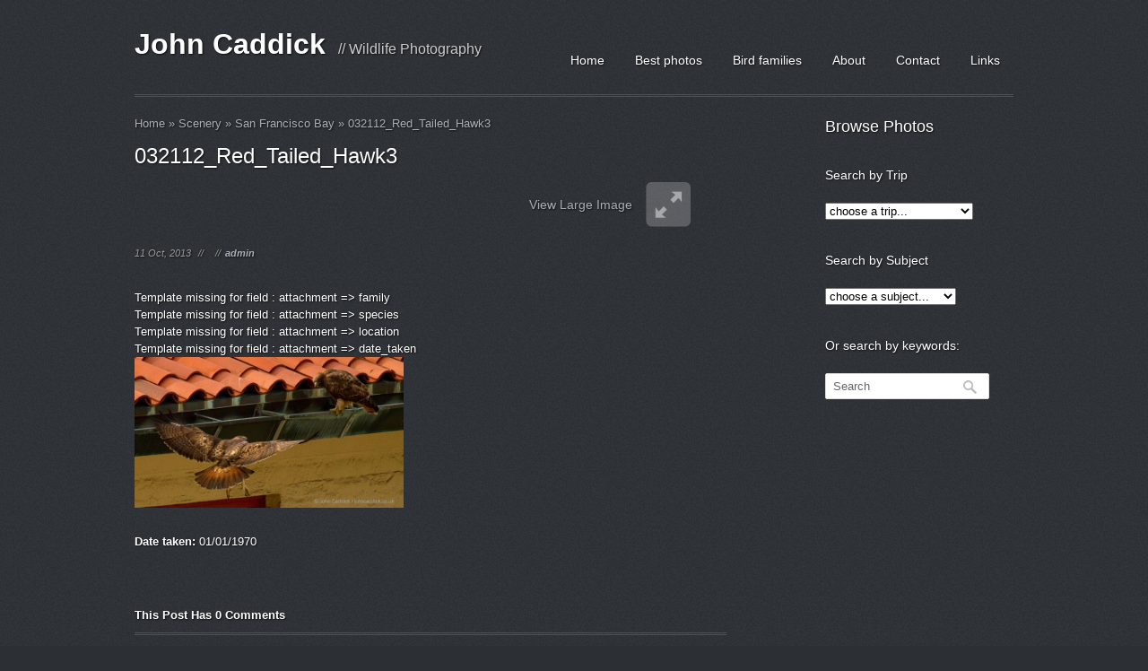

--- FILE ---
content_type: text/html; charset=UTF-8
request_url: http://johncaddick.co.uk/photo/san-francisco-bay/032112_red_tailed_hawk3/
body_size: 9902
content:

<!DOCTYPE html>
<html lang="en-US">
<head>

    <meta http-equiv="Content-Type" content="text/html; charset=UTF-8" />
	<meta name="viewport" content="width=device-width, user-scalable=no, initial-scale=1.0, minimum-scale=1.0, maximum-scale=1.0">
    <title>032112_Red_Tailed_Hawk3 - John Caddick | John Caddick</title>
    
        
    <!-- WP Head -->
    <meta name='robots' content='index, follow, max-image-preview:large, max-snippet:-1, max-video-preview:-1' />

	<!-- This site is optimized with the Yoast SEO plugin v26.8 - https://yoast.com/product/yoast-seo-wordpress/ -->
	<link rel="canonical" href="http://johncaddick.co.uk/photo/san-francisco-bay/032112_red_tailed_hawk3/" />
	<meta property="og:locale" content="en_US" />
	<meta property="og:type" content="article" />
	<meta property="og:title" content="032112_Red_Tailed_Hawk3 - John Caddick" />
	<meta property="og:url" content="http://johncaddick.co.uk/photo/san-francisco-bay/032112_red_tailed_hawk3/" />
	<meta property="og:site_name" content="John Caddick" />
	<meta property="og:image" content="http://johncaddick.co.uk/photo/san-francisco-bay/032112_red_tailed_hawk3" />
	<meta property="og:image:width" content="1280" />
	<meta property="og:image:height" content="720" />
	<meta property="og:image:type" content="image/jpeg" />
	<script type="application/ld+json" class="yoast-schema-graph">{"@context":"https://schema.org","@graph":[{"@type":"WebPage","@id":"http://johncaddick.co.uk/photo/san-francisco-bay/032112_red_tailed_hawk3/","url":"http://johncaddick.co.uk/photo/san-francisco-bay/032112_red_tailed_hawk3/","name":"032112_Red_Tailed_Hawk3 - John Caddick","isPartOf":{"@id":"http://johncaddick.co.uk/#website"},"primaryImageOfPage":{"@id":"http://johncaddick.co.uk/photo/san-francisco-bay/032112_red_tailed_hawk3/#primaryimage"},"image":{"@id":"http://johncaddick.co.uk/photo/san-francisco-bay/032112_red_tailed_hawk3/#primaryimage"},"thumbnailUrl":"http://johncaddick.co.uk/wp-content/uploads/2013/10/032112_Red_Tailed_Hawk3.jpg","datePublished":"2013-10-11T17:44:16+00:00","breadcrumb":{"@id":"http://johncaddick.co.uk/photo/san-francisco-bay/032112_red_tailed_hawk3/#breadcrumb"},"inLanguage":"en-US","potentialAction":[{"@type":"ReadAction","target":["http://johncaddick.co.uk/photo/san-francisco-bay/032112_red_tailed_hawk3/"]}]},{"@type":"ImageObject","inLanguage":"en-US","@id":"http://johncaddick.co.uk/photo/san-francisco-bay/032112_red_tailed_hawk3/#primaryimage","url":"http://johncaddick.co.uk/wp-content/uploads/2013/10/032112_Red_Tailed_Hawk3.jpg","contentUrl":"http://johncaddick.co.uk/wp-content/uploads/2013/10/032112_Red_Tailed_Hawk3.jpg","width":1280,"height":720},{"@type":"BreadcrumbList","@id":"http://johncaddick.co.uk/photo/san-francisco-bay/032112_red_tailed_hawk3/#breadcrumb","itemListElement":[{"@type":"ListItem","position":1,"name":"Home","item":"http://johncaddick.co.uk/"},{"@type":"ListItem","position":2,"name":"Scenery","item":"https://johncaddick.co.uk/photo_cat/scenery/"},{"@type":"ListItem","position":3,"name":"San Francisco Bay","item":"http://johncaddick.co.uk/photo/san-francisco-bay/"},{"@type":"ListItem","position":4,"name":"032112_Red_Tailed_Hawk3"}]},{"@type":"WebSite","@id":"http://johncaddick.co.uk/#website","url":"http://johncaddick.co.uk/","name":"John Caddick","description":"Wildlife Photography","potentialAction":[{"@type":"SearchAction","target":{"@type":"EntryPoint","urlTemplate":"http://johncaddick.co.uk/?s={search_term_string}"},"query-input":{"@type":"PropertyValueSpecification","valueRequired":true,"valueName":"search_term_string"}}],"inLanguage":"en-US"}]}</script>
	<!-- / Yoast SEO plugin. -->


<link rel="alternate" type="application/rss+xml" title="John Caddick &raquo; 032112_Red_Tailed_Hawk3 Comments Feed" href="http://johncaddick.co.uk/photo/san-francisco-bay/032112_red_tailed_hawk3/feed/" />
<link rel="alternate" title="oEmbed (JSON)" type="application/json+oembed" href="http://johncaddick.co.uk/wp-json/oembed/1.0/embed?url=http%3A%2F%2Fjohncaddick.co.uk%2Fphoto%2Fsan-francisco-bay%2F032112_red_tailed_hawk3%2F" />
<link rel="alternate" title="oEmbed (XML)" type="text/xml+oembed" href="http://johncaddick.co.uk/wp-json/oembed/1.0/embed?url=http%3A%2F%2Fjohncaddick.co.uk%2Fphoto%2Fsan-francisco-bay%2F032112_red_tailed_hawk3%2F&#038;format=xml" />
<style id='wp-img-auto-sizes-contain-inline-css' type='text/css'>
img:is([sizes=auto i],[sizes^="auto," i]){contain-intrinsic-size:3000px 1500px}
/*# sourceURL=wp-img-auto-sizes-contain-inline-css */
</style>

<link rel='stylesheet' id='colorbox-theme1-css' href='http://johncaddick.co.uk/wp-content/plugins/jquery-colorbox/themes/theme1/colorbox.css?ver=4.6.2' type='text/css' media='screen' />
<style id='wp-emoji-styles-inline-css' type='text/css'>

	img.wp-smiley, img.emoji {
		display: inline !important;
		border: none !important;
		box-shadow: none !important;
		height: 1em !important;
		width: 1em !important;
		margin: 0 0.07em !important;
		vertical-align: -0.1em !important;
		background: none !important;
		padding: 0 !important;
	}
/*# sourceURL=wp-emoji-styles-inline-css */
</style>
<link rel='stylesheet' id='wp-block-library-css' href='http://johncaddick.co.uk/wp-includes/css/dist/block-library/style.min.css?ver=6.9' type='text/css' media='all' />
<style id='global-styles-inline-css' type='text/css'>
:root{--wp--preset--aspect-ratio--square: 1;--wp--preset--aspect-ratio--4-3: 4/3;--wp--preset--aspect-ratio--3-4: 3/4;--wp--preset--aspect-ratio--3-2: 3/2;--wp--preset--aspect-ratio--2-3: 2/3;--wp--preset--aspect-ratio--16-9: 16/9;--wp--preset--aspect-ratio--9-16: 9/16;--wp--preset--color--black: #000000;--wp--preset--color--cyan-bluish-gray: #abb8c3;--wp--preset--color--white: #ffffff;--wp--preset--color--pale-pink: #f78da7;--wp--preset--color--vivid-red: #cf2e2e;--wp--preset--color--luminous-vivid-orange: #ff6900;--wp--preset--color--luminous-vivid-amber: #fcb900;--wp--preset--color--light-green-cyan: #7bdcb5;--wp--preset--color--vivid-green-cyan: #00d084;--wp--preset--color--pale-cyan-blue: #8ed1fc;--wp--preset--color--vivid-cyan-blue: #0693e3;--wp--preset--color--vivid-purple: #9b51e0;--wp--preset--gradient--vivid-cyan-blue-to-vivid-purple: linear-gradient(135deg,rgb(6,147,227) 0%,rgb(155,81,224) 100%);--wp--preset--gradient--light-green-cyan-to-vivid-green-cyan: linear-gradient(135deg,rgb(122,220,180) 0%,rgb(0,208,130) 100%);--wp--preset--gradient--luminous-vivid-amber-to-luminous-vivid-orange: linear-gradient(135deg,rgb(252,185,0) 0%,rgb(255,105,0) 100%);--wp--preset--gradient--luminous-vivid-orange-to-vivid-red: linear-gradient(135deg,rgb(255,105,0) 0%,rgb(207,46,46) 100%);--wp--preset--gradient--very-light-gray-to-cyan-bluish-gray: linear-gradient(135deg,rgb(238,238,238) 0%,rgb(169,184,195) 100%);--wp--preset--gradient--cool-to-warm-spectrum: linear-gradient(135deg,rgb(74,234,220) 0%,rgb(151,120,209) 20%,rgb(207,42,186) 40%,rgb(238,44,130) 60%,rgb(251,105,98) 80%,rgb(254,248,76) 100%);--wp--preset--gradient--blush-light-purple: linear-gradient(135deg,rgb(255,206,236) 0%,rgb(152,150,240) 100%);--wp--preset--gradient--blush-bordeaux: linear-gradient(135deg,rgb(254,205,165) 0%,rgb(254,45,45) 50%,rgb(107,0,62) 100%);--wp--preset--gradient--luminous-dusk: linear-gradient(135deg,rgb(255,203,112) 0%,rgb(199,81,192) 50%,rgb(65,88,208) 100%);--wp--preset--gradient--pale-ocean: linear-gradient(135deg,rgb(255,245,203) 0%,rgb(182,227,212) 50%,rgb(51,167,181) 100%);--wp--preset--gradient--electric-grass: linear-gradient(135deg,rgb(202,248,128) 0%,rgb(113,206,126) 100%);--wp--preset--gradient--midnight: linear-gradient(135deg,rgb(2,3,129) 0%,rgb(40,116,252) 100%);--wp--preset--font-size--small: 13px;--wp--preset--font-size--medium: 20px;--wp--preset--font-size--large: 36px;--wp--preset--font-size--x-large: 42px;--wp--preset--spacing--20: 0.44rem;--wp--preset--spacing--30: 0.67rem;--wp--preset--spacing--40: 1rem;--wp--preset--spacing--50: 1.5rem;--wp--preset--spacing--60: 2.25rem;--wp--preset--spacing--70: 3.38rem;--wp--preset--spacing--80: 5.06rem;--wp--preset--shadow--natural: 6px 6px 9px rgba(0, 0, 0, 0.2);--wp--preset--shadow--deep: 12px 12px 50px rgba(0, 0, 0, 0.4);--wp--preset--shadow--sharp: 6px 6px 0px rgba(0, 0, 0, 0.2);--wp--preset--shadow--outlined: 6px 6px 0px -3px rgb(255, 255, 255), 6px 6px rgb(0, 0, 0);--wp--preset--shadow--crisp: 6px 6px 0px rgb(0, 0, 0);}:where(.is-layout-flex){gap: 0.5em;}:where(.is-layout-grid){gap: 0.5em;}body .is-layout-flex{display: flex;}.is-layout-flex{flex-wrap: wrap;align-items: center;}.is-layout-flex > :is(*, div){margin: 0;}body .is-layout-grid{display: grid;}.is-layout-grid > :is(*, div){margin: 0;}:where(.wp-block-columns.is-layout-flex){gap: 2em;}:where(.wp-block-columns.is-layout-grid){gap: 2em;}:where(.wp-block-post-template.is-layout-flex){gap: 1.25em;}:where(.wp-block-post-template.is-layout-grid){gap: 1.25em;}.has-black-color{color: var(--wp--preset--color--black) !important;}.has-cyan-bluish-gray-color{color: var(--wp--preset--color--cyan-bluish-gray) !important;}.has-white-color{color: var(--wp--preset--color--white) !important;}.has-pale-pink-color{color: var(--wp--preset--color--pale-pink) !important;}.has-vivid-red-color{color: var(--wp--preset--color--vivid-red) !important;}.has-luminous-vivid-orange-color{color: var(--wp--preset--color--luminous-vivid-orange) !important;}.has-luminous-vivid-amber-color{color: var(--wp--preset--color--luminous-vivid-amber) !important;}.has-light-green-cyan-color{color: var(--wp--preset--color--light-green-cyan) !important;}.has-vivid-green-cyan-color{color: var(--wp--preset--color--vivid-green-cyan) !important;}.has-pale-cyan-blue-color{color: var(--wp--preset--color--pale-cyan-blue) !important;}.has-vivid-cyan-blue-color{color: var(--wp--preset--color--vivid-cyan-blue) !important;}.has-vivid-purple-color{color: var(--wp--preset--color--vivid-purple) !important;}.has-black-background-color{background-color: var(--wp--preset--color--black) !important;}.has-cyan-bluish-gray-background-color{background-color: var(--wp--preset--color--cyan-bluish-gray) !important;}.has-white-background-color{background-color: var(--wp--preset--color--white) !important;}.has-pale-pink-background-color{background-color: var(--wp--preset--color--pale-pink) !important;}.has-vivid-red-background-color{background-color: var(--wp--preset--color--vivid-red) !important;}.has-luminous-vivid-orange-background-color{background-color: var(--wp--preset--color--luminous-vivid-orange) !important;}.has-luminous-vivid-amber-background-color{background-color: var(--wp--preset--color--luminous-vivid-amber) !important;}.has-light-green-cyan-background-color{background-color: var(--wp--preset--color--light-green-cyan) !important;}.has-vivid-green-cyan-background-color{background-color: var(--wp--preset--color--vivid-green-cyan) !important;}.has-pale-cyan-blue-background-color{background-color: var(--wp--preset--color--pale-cyan-blue) !important;}.has-vivid-cyan-blue-background-color{background-color: var(--wp--preset--color--vivid-cyan-blue) !important;}.has-vivid-purple-background-color{background-color: var(--wp--preset--color--vivid-purple) !important;}.has-black-border-color{border-color: var(--wp--preset--color--black) !important;}.has-cyan-bluish-gray-border-color{border-color: var(--wp--preset--color--cyan-bluish-gray) !important;}.has-white-border-color{border-color: var(--wp--preset--color--white) !important;}.has-pale-pink-border-color{border-color: var(--wp--preset--color--pale-pink) !important;}.has-vivid-red-border-color{border-color: var(--wp--preset--color--vivid-red) !important;}.has-luminous-vivid-orange-border-color{border-color: var(--wp--preset--color--luminous-vivid-orange) !important;}.has-luminous-vivid-amber-border-color{border-color: var(--wp--preset--color--luminous-vivid-amber) !important;}.has-light-green-cyan-border-color{border-color: var(--wp--preset--color--light-green-cyan) !important;}.has-vivid-green-cyan-border-color{border-color: var(--wp--preset--color--vivid-green-cyan) !important;}.has-pale-cyan-blue-border-color{border-color: var(--wp--preset--color--pale-cyan-blue) !important;}.has-vivid-cyan-blue-border-color{border-color: var(--wp--preset--color--vivid-cyan-blue) !important;}.has-vivid-purple-border-color{border-color: var(--wp--preset--color--vivid-purple) !important;}.has-vivid-cyan-blue-to-vivid-purple-gradient-background{background: var(--wp--preset--gradient--vivid-cyan-blue-to-vivid-purple) !important;}.has-light-green-cyan-to-vivid-green-cyan-gradient-background{background: var(--wp--preset--gradient--light-green-cyan-to-vivid-green-cyan) !important;}.has-luminous-vivid-amber-to-luminous-vivid-orange-gradient-background{background: var(--wp--preset--gradient--luminous-vivid-amber-to-luminous-vivid-orange) !important;}.has-luminous-vivid-orange-to-vivid-red-gradient-background{background: var(--wp--preset--gradient--luminous-vivid-orange-to-vivid-red) !important;}.has-very-light-gray-to-cyan-bluish-gray-gradient-background{background: var(--wp--preset--gradient--very-light-gray-to-cyan-bluish-gray) !important;}.has-cool-to-warm-spectrum-gradient-background{background: var(--wp--preset--gradient--cool-to-warm-spectrum) !important;}.has-blush-light-purple-gradient-background{background: var(--wp--preset--gradient--blush-light-purple) !important;}.has-blush-bordeaux-gradient-background{background: var(--wp--preset--gradient--blush-bordeaux) !important;}.has-luminous-dusk-gradient-background{background: var(--wp--preset--gradient--luminous-dusk) !important;}.has-pale-ocean-gradient-background{background: var(--wp--preset--gradient--pale-ocean) !important;}.has-electric-grass-gradient-background{background: var(--wp--preset--gradient--electric-grass) !important;}.has-midnight-gradient-background{background: var(--wp--preset--gradient--midnight) !important;}.has-small-font-size{font-size: var(--wp--preset--font-size--small) !important;}.has-medium-font-size{font-size: var(--wp--preset--font-size--medium) !important;}.has-large-font-size{font-size: var(--wp--preset--font-size--large) !important;}.has-x-large-font-size{font-size: var(--wp--preset--font-size--x-large) !important;}
/*# sourceURL=global-styles-inline-css */
</style>

<style id='classic-theme-styles-inline-css' type='text/css'>
/*! This file is auto-generated */
.wp-block-button__link{color:#fff;background-color:#32373c;border-radius:9999px;box-shadow:none;text-decoration:none;padding:calc(.667em + 2px) calc(1.333em + 2px);font-size:1.125em}.wp-block-file__button{background:#32373c;color:#fff;text-decoration:none}
/*# sourceURL=/wp-includes/css/classic-themes.min.css */
</style>
<link rel='stylesheet' id='prettyPhoto-css' href='http://johncaddick.co.uk/wp-content/themes/johncaddick/css/prettyPhoto.css?ver=6.9' type='text/css' media='all' />
<link rel='stylesheet' id='style-css' href='http://johncaddick.co.uk/wp-content/themes/johncaddick/style.css?ver=6.9' type='text/css' media='all' />
<link rel='stylesheet' id='wp-pagenavi-css' href='http://johncaddick.co.uk/wp-content/plugins/wp-pagenavi/pagenavi-css.css?ver=2.70' type='text/css' media='all' />
<script type="text/javascript" src="http://johncaddick.co.uk/wp-includes/js/jquery/jquery.min.js?ver=3.7.1" id="jquery-core-js"></script>
<script type="text/javascript" src="http://johncaddick.co.uk/wp-includes/js/jquery/jquery-migrate.min.js?ver=3.4.1" id="jquery-migrate-js"></script>
<script type="text/javascript" id="colorbox-js-extra">
/* <![CDATA[ */
var jQueryColorboxSettingsArray = {"jQueryColorboxVersion":"4.6.2","colorboxInline":"false","colorboxIframe":"false","colorboxGroupId":"","colorboxTitle":"","colorboxWidth":"false","colorboxHeight":"false","colorboxMaxWidth":"false","colorboxMaxHeight":"false","colorboxSlideshow":"false","colorboxSlideshowAuto":"false","colorboxScalePhotos":"false","colorboxPreloading":"false","colorboxOverlayClose":"false","colorboxLoop":"true","colorboxEscKey":"true","colorboxArrowKey":"true","colorboxScrolling":"true","colorboxOpacity":"0.85","colorboxTransition":"elastic","colorboxSpeed":"350","colorboxSlideshowSpeed":"2500","colorboxClose":"close","colorboxNext":"next","colorboxPrevious":"previous","colorboxSlideshowStart":"start slideshow","colorboxSlideshowStop":"stop slideshow","colorboxCurrent":"{current} of {total} images","colorboxXhrError":"This content failed to load.","colorboxImgError":"This image failed to load.","colorboxImageMaxWidth":"false","colorboxImageMaxHeight":"false","colorboxImageHeight":"false","colorboxImageWidth":"false","colorboxLinkHeight":"false","colorboxLinkWidth":"false","colorboxInitialHeight":"100","colorboxInitialWidth":"300","autoColorboxJavaScript":"","autoHideFlash":"","autoColorbox":"","autoColorboxGalleries":"","addZoomOverlay":"","useGoogleJQuery":"","colorboxAddClassToLinks":""};
//# sourceURL=colorbox-js-extra
/* ]]> */
</script>
<script type="text/javascript" src="http://johncaddick.co.uk/wp-content/plugins/jquery-colorbox/js/jquery.colorbox-min.js?ver=1.4.33" id="colorbox-js"></script>
<script type="text/javascript" src="http://johncaddick.co.uk/wp-content/plugins/jquery-colorbox/js/jquery-colorbox-wrapper-min.js?ver=4.6.2" id="colorbox-wrapper-js"></script>
<link rel="https://api.w.org/" href="http://johncaddick.co.uk/wp-json/" /><link rel="alternate" title="JSON" type="application/json" href="http://johncaddick.co.uk/wp-json/wp/v2/media/2688" /><link rel="EditURI" type="application/rsd+xml" title="RSD" href="http://johncaddick.co.uk/xmlrpc.php?rsd" />
<meta name="generator" content="WordPress 6.9" />
<link rel='shortlink' href='http://johncaddick.co.uk/?p=2688' />
	
	<script type="text/javascript">
  
  $ = jQuery;
  
		jQuery(document).ready(function(){
			
			jQuery('.fancybox').colorbox({maxWidth: "100%",
				inline: true,
				href: function(){
					var inline = jQuery(this).attr('href');
					return inline;
			}});
			
		});
	</script>
  
  <script type="text/javascript">
    
    var page = 0;var searchterm = "";var resultspage = true;var bestpage = false;    
    function get_page_next()
    {
      page++;
      return page;
    }
    
    function get_page_prev()
    {
      page--;
      return page;
    }
    
    function load_next_photos(next)
    {
      if(next) var pageno = get_page_next();
      else var pageno = get_page_prev();
      if(resultspage) var href = 'https://johncaddick.co.uk/results/';
      else if(bestpage) var href = 'https://johncaddick.co.uk/best-photos/';
      else var href = 'https://johncaddick.co.uk/';
      if(pageno > 1) href += 'page/' + pageno + '/';
      if(searchterm != '') href += '?s=' + searchterm;
      
      console.log(href);
      
      jQuery('#cboxLoadedContent').append('<div id="fancybox-loading"><div></div></div>');
      jQuery('#fancybox-loading').show();
      
      
      var refreshId = setInterval(function() {
          var pos = jQuery('#fancybox-loading div').css('background-position');
          if(typeof pos == 'undefined')
          {
            pos = '0px 0px';
          }
          var pos_pieces = pos.split(' ');
          //console.log(pos_pieces);
          var posy = pos_pieces[1];
          posy = posy.replace('%', '');
          posy = posy.replace('px', '');
          var newpos = posy - 40;
          
          jQuery('#fancybox-loading div').css('background-position', '0px ' + newpos + 'px');
      }, 100);
      
      
      
      jQuery(".home-wrap").load(href + " .home-wrap", function(responseTxt, statusTxt, xhr){
            if(statusTxt == "success")
            {
                jQuery('.fancybox').colorbox({maxWidth: "100%",
            inline: true,
            href: function(){
              var inline = jQuery(this).attr('href');
              return inline;
          }});
          
          console.log('fancybox');
          
          
          setTimeout(function(){
            if(next)
            {
              jQuery("#view-slideshow .fancybox").click();
            }
            else
            {
              jQuery(".last-next #lightbox-next.fancybox").click();
              console.log(jQuery(".last-next #lightbox-next.fancybox"));
            }
            
            jQuery('.portfolio-item').hover(function(){
              jQuery(this).find('.portfolio-item-overlay').stop(true, true).fadeIn(300) }, function(){
              jQuery(this).find('.portfolio-item-overlay').stop(true, true).fadeOut(300)	
            });
            
          }, 1000);
          
        }
            else if(statusTxt == "error")
                console.log("Error: " + xhr.status + ": " + xhr.statusText);
        });
      
    }
    </script>
    
    

</head>
<body class="attachment wp-singular attachment-template-default single single-attachment postid-2688 attachmentid-2688 attachment-jpeg wp-theme-johncaddick">

<div id="header" class="clearfix">
        <div id="logo">
		
        					<a href="/" class="link-homeclear">John Caddick</a>
                        <span class="description">// Wildlife Photography</span>
            
        </div><!-- END logo -->
        
        <div id="navigation" class="clearfix">
			<div class="menu-main-menu-container"><ul id="menu-main-menu" class="menu"><li id="menu-item-65" class="menu-item menu-item-type-custom menu-item-object-custom menu-item-65"><a href="/">Home</a></li>
<li id="menu-item-7921" class="menu-item menu-item-type-post_type menu-item-object-page menu-item-7921"><a href="http://johncaddick.co.uk/best-photos/">Best photos</a></li>
<li id="menu-item-7870" class="menu-item menu-item-type-post_type menu-item-object-page menu-item-7870"><a href="http://johncaddick.co.uk/bird-families/">Bird families</a></li>
<li id="menu-item-64" class="menu-item menu-item-type-post_type menu-item-object-page menu-item-64"><a href="http://johncaddick.co.uk/about/">About</a></li>
<li id="menu-item-63" class="menu-item menu-item-type-post_type menu-item-object-page menu-item-63"><a href="http://johncaddick.co.uk/contact/">Contact</a></li>
<li id="menu-item-857" class="menu-item menu-item-type-post_type menu-item-object-page menu-item-857"><a href="http://johncaddick.co.uk/links/">Links</a></li>
</ul></div>			
        </div><!-- END navigation -->   
</div><!-- END header -->

<div id="wrap" class="clearfix">


<div class="post clearfix">
		
		
		<div id="breadcrumb">
	<p id="breadcrumbs"><span><span><a href="http://johncaddick.co.uk/">Home</a></span> » <span><a href="https://johncaddick.co.uk/photo_cat/scenery/">Scenery</a></span> » <span><a href="http://johncaddick.co.uk/photo/san-francisco-bay/">San Francisco Bay</a></span> » <span class="breadcrumb_last" aria-current="page">032112_Red_Tailed_Hawk3</span></span></p>	</div>
	
	<h1 class="single-title">032112_Red_Tailed_Hawk3</h1>
	
	<div id="view-slideshow"><a class="fancybox" href="#inline2688">View Large Image</a></div>
    
    <div class="post-meta">
        <span class="meta-date">11 Oct, 2013</span>
        //<span class="meta-category"></span>
        //<span class="meta-author"><a href="http://johncaddick.co.uk/author/admin/" title="Posts by admin" rel="author">admin</a></span>
    </div>

    <div class="entry clearfix">
        		
				
		<div class="error">Template missing for field : attachment => family</div><div class="error">Template missing for field : attachment => species</div><div class="error">Template missing for field : attachment => location</div><div class="error">Template missing for field : attachment => date_taken</div>		
		<div style="display:none;">
			<div id="inline2688" style="width:100%;" class="fancybox-image">
				<img src="http://johncaddick.co.uk/wp-content/uploads/2013/10/032112_Red_Tailed_Hawk3.jpg" alt="032112_Red_Tailed_Hawk3" />
				<div class="lightbox-species" style="display:none;"></div>
			</div>
		</div>
		
		<p class="attachment"><a href='http://johncaddick.co.uk/wp-content/uploads/2013/10/032112_Red_Tailed_Hawk3.jpg'><img fetchpriority="high" decoding="async" width="300" height="168" src="http://johncaddick.co.uk/wp-content/uploads/2013/10/032112_Red_Tailed_Hawk3-300x168.jpg" class="attachment-medium size-medium" alt="" srcset="http://johncaddick.co.uk/wp-content/uploads/2013/10/032112_Red_Tailed_Hawk3-300x168.jpg 300w, http://johncaddick.co.uk/wp-content/uploads/2013/10/032112_Red_Tailed_Hawk3-1024x576.jpg 1024w, http://johncaddick.co.uk/wp-content/uploads/2013/10/032112_Red_Tailed_Hawk3-150x84.jpg 150w, http://johncaddick.co.uk/wp-content/uploads/2013/10/032112_Red_Tailed_Hawk3-500x281.jpg 500w, http://johncaddick.co.uk/wp-content/uploads/2013/10/032112_Red_Tailed_Hawk3-230x129.jpg 230w, http://johncaddick.co.uk/wp-content/uploads/2013/10/032112_Red_Tailed_Hawk3.jpg 1280w" sizes="(max-width: 300px) 100vw, 300px" /></a></p>
			
		<div id="photo-info">
		<p><strong>Date taken:</strong> 01/01/1970<br /></p>
		</div>


  <div class="clear"></div>
          </div>
	
	
<!-- You can start editing here. -->
<div id="commentsbox">
    <h3 id="comments">
        This Post Has 0 Comments    </h3>




<div id="comment-form">

<div id="respond" >

<h3 id="comments-respond">Leave A Reply</h3>

<div class="cancel-comment-reply">
<a rel="nofollow" id="cancel-comment-reply-link" href="/photo/san-francisco-bay/032112_red_tailed_hawk3/#respond" style="display:none;">Click here to cancel reply.</a></div>


<form action="http://johncaddick.co.uk/wp-comments-post.php" method="post" id="commentform">

<input type="text" name="author" id="author" value="Username*" onfocus="if(this.value=='Username*')this.value='';" onblur="if(this.value=='')this.value='Username*';" size="22" tabindex="1" />
<br />
<input type="text" name="email" id="email" value="Email*" onfocus="if(this.value=='Email*')this.value='';" onblur="if(this.value=='')this.value='Email*';" size="2" tabindex="2" />
<br />
<input type="text" name="url" id="url" value="Website" onfocus="if(this.value=='Website')this.value='';" onblur="if(this.value=='')this.value='Website';" size="2" tabindex="3" />
<br />


<textarea name="comment" id="comment" rows="10" tabindex="4"></textarea><br />

<button type="submit" id="commentSubmit" class="button orange"><span>Add Comment</span></button>
<input name="submit" type="hidden" tabindex="5" value="Add Comment" />

<input type='hidden' name='comment_post_ID' value='2688' id='comment_post_ID' />
<input type='hidden' name='comment_parent' id='comment_parent' value='0' />

</form>


</div>
</div>
</div>
   
        
</div>

             
<div id="sidebar" class="clearfix">
  
  <script>
  function load_category_page($dropdown,$slug){
    $value = $dropdown.value;
    window.location = 'https://johncaddick.co.uk/'+$slug+'/' + $value;
  }
  </script>
  
	<h2>Browse Photos</h2>

	  
  <h4>Search by Trip</h4>
  <select class='category-dropdown' onchange="load_category_page(this,'cat_trip');">
    <option value='default'>choose a trip...</option>
          <option  value='angola-2005'>Angola 2005</option>
          <option  value='antarctica-2023'>Antarctica 2023</option>
          <option  value='arctic-2022'>Arctic 2022</option>
          <option  value='argentina-2009'>Argentina 2009</option>
          <option  value='argentina-2023'>Argentina 2023</option>
          <option  value='arizona-2010'>Arizona 2010</option>
          <option  value='australia-2012'>Australia 2012</option>
          <option  value='borneo-2011'>Borneo 2011</option>
          <option  value='brazil-2008'>Brazil 2008</option>
          <option  value='brazil-2010'>Brazil 2010</option>
          <option  value='california-2012'>California 2012</option>
          <option  value='corsica-2014'>Corsica 2014</option>
          <option  value='croatia-2018'>Croatia 2018</option>
          <option  value='ethiopia-2018'>Ethiopia 2018</option>
          <option  value='france-2006'>France 2006</option>
          <option  value='france-2016'>France 2016</option>
          <option  value='france-2017'>France 2017</option>
          <option  value='france-2019'>France 2019</option>
          <option  value='fuerteventura-2016'>Fuerteventura 2016</option>
          <option  value='fuerteventura-2024'>Fuerteventura 2024</option>
          <option  value='gabon-2006'>Gabon 2006</option>
          <option  value='ghana-2013'>Ghana 2013</option>
          <option  value='guatemala-2016'>Guatemala 2016</option>
          <option  value='iceland-2013'>Iceland 2013</option>
          <option  value='india-2007'>India 2007</option>
          <option  value='india-2010'>India 2010</option>
          <option  value='kefalonia-2017'>Kefalonia 2017</option>
          <option  value='lesvos-2013'>Lesvos 2013</option>
          <option  value='london-bromley'>London - Bromley</option>
          <option  value='madagascar-2017'>Madagascar 2017</option>
          <option  value='madeira-2008'>Madeira 2008</option>
          <option  value='malaysia-2011'>Malaysia 2011</option>
          <option  value='mexico-2018'>Mexico 2018</option>
          <option  value='morocco-2006'>Morocco 2006</option>
          <option  value='namibia-2005'>Namibia 2005</option>
          <option  value='nepal-2009'>Nepal 2009</option>
          <option  value='new-britain-2012'>New Britain 2012</option>
          <option  value='new-south-wales-2013'>New South Wales 2013</option>
          <option  value='ontario-2016'>Ontario 2016</option>
          <option  value='papua-new-guinea-2012'>Papua New Guinea 2012</option>
          <option  value='romania-2009'>Romania 2009</option>
          <option  value='rwanda-2011'>Rwanda 2011</option>
          <option  value='sao-tome-and-principe-2006'>São Tomé and Príncipe 2006</option>
          <option  value='sierra-leone-2009'>Sierra Leone 2009</option>
          <option  value='singapore-2013'>Singapore 2013</option>
          <option  value='south-africa-2012'>South Africa 2012</option>
          <option  value='south-africa-2016'>South Africa 2016</option>
          <option  value='south-africa-2018'>South Africa 2018</option>
          <option  value='st-lucia-2017'>St Lucia 2017</option>
          <option  value='switzerland-2015'>Switzerland 2015</option>
          <option  value='tasmania-2013'>Tasmania 2013</option>
          <option  value='tenerife-2011'>Tenerife 2011</option>
          <option  value='thailand-2016'>Thailand 2016</option>
          <option  value='tobago-2017'>Tobago 2017</option>
          <option  value='trinidad-2017'>Trinidad 2017</option>
          <option  value='uganda-2011'>Uganda 2011</option>
          <option  value='uk-2007'>UK 2007</option>
          <option  value='uk-2008'>UK 2008</option>
          <option  value='uk-2009'>UK 2009</option>
          <option  value='uk-2011'>UK 2011</option>
          <option  value='uk-2012'>UK 2012</option>
          <option  value='uk-2013'>UK 2013</option>
          <option  value='uk-2014'>UK 2014</option>
          <option  value='uk-2015'>UK 2015</option>
          <option  value='uk-2016'>UK 2016</option>
          <option  value='uk-2017'>UK 2017</option>
          <option  value='uk-2018'>UK 2018</option>
          <option  value='uk-2019'>UK 2019</option>
          <option  value='uk-2020'>UK 2020</option>
          <option  value='uk-2021'>UK 2021</option>
          <option  value='uk-2022'>UK 2022</option>
          <option  value='uk-2023'>UK 2023</option>
          <option  value='uk-2024'>UK 2024</option>
          <option  value='uk-2025'>UK 2025</option>
          <option  value='victoria-2013'>Victoria 2013</option>
          <option  value='zambia-2014'>Zambia 2014</option>
          <option  value='zimbabwe-2012'>Zimbabwe 2012</option>
          <option  value='zimbabwe-2022'>Zimbabwe 2022</option>
      </select>
  
  <h4>Search by Subject</h4>
  <select class='type-dropdown' onchange="load_category_page(this,'photo_cat');">
    <option value='default'>choose a subject...</option>
          <option  value='amphibians'>Amphibians</option>
          <option  value='birds'>Birds</option>
          <option  value='butterflies-and-moths'>Butterflies and Moths</option>
          <option  value='dragonflies'>Dragonflies</option>
          <option  value='fish'>Fish</option>
          <option  value='flowers'>Flowers</option>
          <option  value='insects'>Insects</option>
          <option  value='mammals'>Mammals</option>
          <option  value='reptiles'>Reptiles</option>
          <option  value='scenery'>Scenery</option>
          <option  value='tarantulas'>Tarantulas</option>
      </select>
  


	<h4>Or search by keywords:</h4>
	<div class="sidebar-box clearfix"><form method="get" id="searchbar" action="http://johncaddick.co.uk/">
<input type="text" size="16" name="s" value="Search" onfocus="if(this.value==this.defaultValue)this.value='';" onblur="if(this.value=='')this.value=this.defaultValue;" id="search" />
<input type="submit" id="searchsubmit" value="" />
</form></div>	
</div>

<div class="clear"></div>
	<div id="footer" class="clearfix">
        <div id="copyright" class="one-half">
            &copy; 2026 // <a href="/" title="John Caddick" onclick="">John Caddick</a>
        </div>
        <div id="backtop" class="one-half column-last">
			<a href="http://www.southmedia.co.uk/" target="_blank" rel="nofollow"><img src="http://johncaddick.co.uk/wp-content/themes/johncaddick/images/southmedia-logo.png" /></a>
            <p>Web site by </p>
        </div>
        <div id="fatbirder-counter">
        	<a href="http://www.birdingtop500.com/"><img src="http://www.birdingtop500.com/button.php?u=johncaddick" alt="Fatbirder's Top 1000 Birding Websites" border="0" /></a>
        </div>
    </div><!-- END footer -->
</div><!-- END wrap --> 

<script type="speculationrules">
{"prefetch":[{"source":"document","where":{"and":[{"href_matches":"/*"},{"not":{"href_matches":["/wp-*.php","/wp-admin/*","/wp-content/uploads/*","/wp-content/*","/wp-content/plugins/*","/wp-content/themes/johncaddick/*","/*\\?(.+)"]}},{"not":{"selector_matches":"a[rel~=\"nofollow\"]"}},{"not":{"selector_matches":".no-prefetch, .no-prefetch a"}}]},"eagerness":"conservative"}]}
</script>
<script type="text/javascript" src="http://johncaddick.co.uk/wp-content/themes/johncaddick/js/jquery.easing.1.3.js?ver=6.9" id="easing-js"></script>
<script type="text/javascript" src="http://johncaddick.co.uk/wp-includes/js/hoverIntent.min.js?ver=1.10.2" id="hoverIntent-js"></script>
<script type="text/javascript" src="http://johncaddick.co.uk/wp-content/themes/johncaddick/js/jquery.superfish.js?ver=6.9" id="superfish-js"></script>
<script type="text/javascript" src="http://johncaddick.co.uk/wp-content/themes/johncaddick/js/jquery.prettyPhoto.js?ver=6.9" id="prettyphoto-js"></script>
<script type="text/javascript" src="http://johncaddick.co.uk/wp-content/themes/johncaddick/js/jquery.slides.min.js?ver=6.9" id="slides-js"></script>
<script type="text/javascript" src="http://johncaddick.co.uk/wp-content/themes/johncaddick/js/jquery.init.js?ver=6.9" id="custom-js"></script>
<script id="wp-emoji-settings" type="application/json">
{"baseUrl":"https://s.w.org/images/core/emoji/17.0.2/72x72/","ext":".png","svgUrl":"https://s.w.org/images/core/emoji/17.0.2/svg/","svgExt":".svg","source":{"concatemoji":"http://johncaddick.co.uk/wp-includes/js/wp-emoji-release.min.js?ver=6.9"}}
</script>
<script type="module">
/* <![CDATA[ */
/*! This file is auto-generated */
const a=JSON.parse(document.getElementById("wp-emoji-settings").textContent),o=(window._wpemojiSettings=a,"wpEmojiSettingsSupports"),s=["flag","emoji"];function i(e){try{var t={supportTests:e,timestamp:(new Date).valueOf()};sessionStorage.setItem(o,JSON.stringify(t))}catch(e){}}function c(e,t,n){e.clearRect(0,0,e.canvas.width,e.canvas.height),e.fillText(t,0,0);t=new Uint32Array(e.getImageData(0,0,e.canvas.width,e.canvas.height).data);e.clearRect(0,0,e.canvas.width,e.canvas.height),e.fillText(n,0,0);const a=new Uint32Array(e.getImageData(0,0,e.canvas.width,e.canvas.height).data);return t.every((e,t)=>e===a[t])}function p(e,t){e.clearRect(0,0,e.canvas.width,e.canvas.height),e.fillText(t,0,0);var n=e.getImageData(16,16,1,1);for(let e=0;e<n.data.length;e++)if(0!==n.data[e])return!1;return!0}function u(e,t,n,a){switch(t){case"flag":return n(e,"\ud83c\udff3\ufe0f\u200d\u26a7\ufe0f","\ud83c\udff3\ufe0f\u200b\u26a7\ufe0f")?!1:!n(e,"\ud83c\udde8\ud83c\uddf6","\ud83c\udde8\u200b\ud83c\uddf6")&&!n(e,"\ud83c\udff4\udb40\udc67\udb40\udc62\udb40\udc65\udb40\udc6e\udb40\udc67\udb40\udc7f","\ud83c\udff4\u200b\udb40\udc67\u200b\udb40\udc62\u200b\udb40\udc65\u200b\udb40\udc6e\u200b\udb40\udc67\u200b\udb40\udc7f");case"emoji":return!a(e,"\ud83e\u1fac8")}return!1}function f(e,t,n,a){let r;const o=(r="undefined"!=typeof WorkerGlobalScope&&self instanceof WorkerGlobalScope?new OffscreenCanvas(300,150):document.createElement("canvas")).getContext("2d",{willReadFrequently:!0}),s=(o.textBaseline="top",o.font="600 32px Arial",{});return e.forEach(e=>{s[e]=t(o,e,n,a)}),s}function r(e){var t=document.createElement("script");t.src=e,t.defer=!0,document.head.appendChild(t)}a.supports={everything:!0,everythingExceptFlag:!0},new Promise(t=>{let n=function(){try{var e=JSON.parse(sessionStorage.getItem(o));if("object"==typeof e&&"number"==typeof e.timestamp&&(new Date).valueOf()<e.timestamp+604800&&"object"==typeof e.supportTests)return e.supportTests}catch(e){}return null}();if(!n){if("undefined"!=typeof Worker&&"undefined"!=typeof OffscreenCanvas&&"undefined"!=typeof URL&&URL.createObjectURL&&"undefined"!=typeof Blob)try{var e="postMessage("+f.toString()+"("+[JSON.stringify(s),u.toString(),c.toString(),p.toString()].join(",")+"));",a=new Blob([e],{type:"text/javascript"});const r=new Worker(URL.createObjectURL(a),{name:"wpTestEmojiSupports"});return void(r.onmessage=e=>{i(n=e.data),r.terminate(),t(n)})}catch(e){}i(n=f(s,u,c,p))}t(n)}).then(e=>{for(const n in e)a.supports[n]=e[n],a.supports.everything=a.supports.everything&&a.supports[n],"flag"!==n&&(a.supports.everythingExceptFlag=a.supports.everythingExceptFlag&&a.supports[n]);var t;a.supports.everythingExceptFlag=a.supports.everythingExceptFlag&&!a.supports.flag,a.supports.everything||((t=a.source||{}).concatemoji?r(t.concatemoji):t.wpemoji&&t.twemoji&&(r(t.twemoji),r(t.wpemoji)))});
//# sourceURL=http://johncaddick.co.uk/wp-includes/js/wp-emoji-loader.min.js
/* ]]> */
</script>
<script defer src="https://static.cloudflareinsights.com/beacon.min.js/vcd15cbe7772f49c399c6a5babf22c1241717689176015" integrity="sha512-ZpsOmlRQV6y907TI0dKBHq9Md29nnaEIPlkf84rnaERnq6zvWvPUqr2ft8M1aS28oN72PdrCzSjY4U6VaAw1EQ==" data-cf-beacon='{"version":"2024.11.0","token":"7c044a32277443838d79c67f015b69f9","r":1,"server_timing":{"name":{"cfCacheStatus":true,"cfEdge":true,"cfExtPri":true,"cfL4":true,"cfOrigin":true,"cfSpeedBrain":true},"location_startswith":null}}' crossorigin="anonymous"></script>
</body>
</html>

<!-- Page uncached by LiteSpeed Cache 7.7 on 2026-01-21 17:30:21 -->